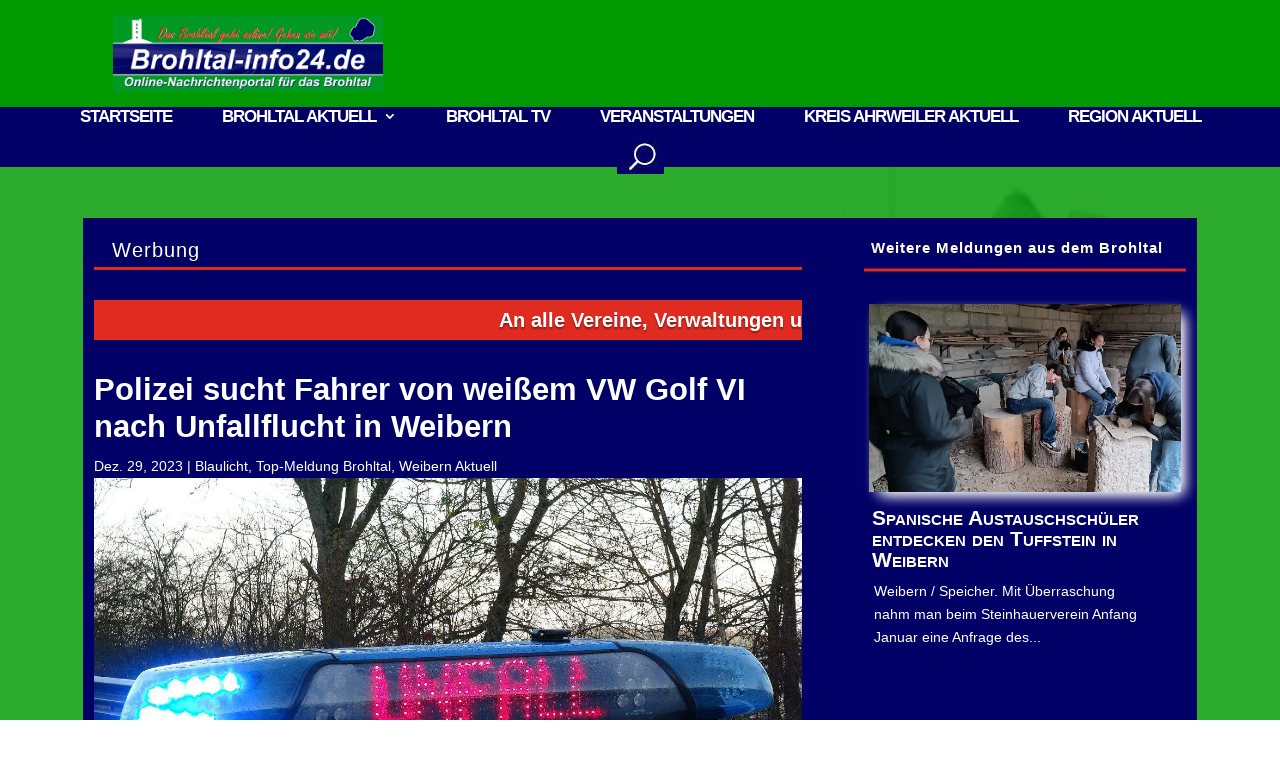

--- FILE ---
content_type: text/css
request_url: https://brohltal-info24.de/wp-content/et-cache/global/et-divi-customizer-global.min.css?ver=1767806069
body_size: 664
content:
body,.et_pb_column_1_2 .et_quote_content blockquote cite,.et_pb_column_1_2 .et_link_content a.et_link_main_url,.et_pb_column_1_3 .et_quote_content blockquote cite,.et_pb_column_3_8 .et_quote_content blockquote cite,.et_pb_column_1_4 .et_quote_content blockquote cite,.et_pb_blog_grid .et_quote_content blockquote cite,.et_pb_column_1_3 .et_link_content a.et_link_main_url,.et_pb_column_3_8 .et_link_content a.et_link_main_url,.et_pb_column_1_4 .et_link_content a.et_link_main_url,.et_pb_blog_grid .et_link_content a.et_link_main_url,body .et_pb_bg_layout_light .et_pb_post p,body .et_pb_bg_layout_dark .et_pb_post p{font-size:14px}.et_pb_slide_content,.et_pb_best_value{font-size:15px}.container,.et_pb_row,.et_pb_slider .et_pb_container,.et_pb_fullwidth_section .et_pb_title_container,.et_pb_fullwidth_section .et_pb_title_featured_container,.et_pb_fullwidth_header:not(.et_pb_fullscreen) .et_pb_fullwidth_header_container{max-width:1920px}.et_boxed_layout #page-container,.et_boxed_layout.et_non_fixed_nav.et_transparent_nav #page-container #top-header,.et_boxed_layout.et_non_fixed_nav.et_transparent_nav #page-container #main-header,.et_fixed_nav.et_boxed_layout #page-container #top-header,.et_fixed_nav.et_boxed_layout #page-container #main-header,.et_boxed_layout #page-container .container,.et_boxed_layout #page-container .et_pb_row{max-width:2080px}@media only screen and (min-width:2400px){.et_pb_row{padding:48px 0}.et_pb_section{padding:96px 0}.single.et_pb_pagebuilder_layout.et_full_width_page .et_post_meta_wrapper{padding-top:144px}.et_pb_fullwidth_section{padding:0}}@media only screen and (min-width:768px){.blog-zeile .et_pb_post{min-height:520px;max-height:520px}}@media only screen and (min-width:68px){.blog-zeile-m .et_pb_post{min-height:20px;max-height:20px}}.startseitenslider .et_pb_slide .et_pb_container{height:auto!important;min-height:500px!important}@media only screen and (min-width:768px) and (max-width:980px){.startseitenslider .et_pb_slide .et_pb_container{height:auto!important;min-height:500px!important}}@media only screen and (max-width:767px){.startseitenslider .et_pb_slide .et_pb_container{height:auto!important;min-height:500px!important}}.myslider .et_pb_slide{padding-bottom:0px!important}.myslider div.et_pb_slide_description,.myslider .et_pb_slider_fullwidth_off div.et_pb_slide_description{padding-top:1%;padding-bottom:1%}span.entry-subtitle{display:block;font-size:0.63333333333333em}img{image-rendering:-webkit-optimize-contrast}.et_pb_blog_grid article .et_pb_image_container>a.entry-featured-image-url{width:100%;position:relative;padding-top:60%}.et_pb_blog_grid article .et_pb_image_container>a.entry-featured-image-url>img{position:absolute;top:0;left:0;height:100%;width:100%;object-fit:cover}

--- FILE ---
content_type: text/css
request_url: https://brohltal-info24.de/wp-content/et-cache/27552/et-core-unified-tb-29702-tb-29704-tb-29703-deferred-27552.min.css?ver=1769814638
body_size: 3042
content:
.et_pb_section_0_tb_header.et_pb_section{padding-top:0px;padding-bottom:0px;background-color:#009900!important}.et_pb_section_0_tb_header{z-index:10;box-shadow:0px 2px 18px 0px rgba(0,0,0,0);transition:box-shadow 300ms ease 0ms}.et_pb_sticky.et_pb_section_0_tb_header{box-shadow:0px 2px 18px 0px rgba(0,0,0,0.2)}.et_pb_row_0_tb_header.et_pb_row{padding-top:15px!important;padding-right:35px!important;padding-bottom:15px!important;padding-left:35px!important;padding-top:15px;padding-right:35px;padding-bottom:15px;padding-left:35px}.et_pb_row_0_tb_header,body #page-container .et-db #et-boc .et-l .et_pb_row_0_tb_header.et_pb_row,body.et_pb_pagebuilder_layout.single #page-container #et-boc .et-l .et_pb_row_0_tb_header.et_pb_row,body.et_pb_pagebuilder_layout.single.et_full_width_page #page-container #et-boc .et-l .et_pb_row_0_tb_header.et_pb_row{max-width:1400px}.et_pb_row_0_tb_header{display:flex}.et_pb_column_0_tb_header,.et_pb_column_1_tb_header,.et_pb_column_3_tb_header{align-self:center}.et_pb_image_0_tb_header{margin-left:-50px!important;text-align:left;margin-left:0}.et_pb_menu_0_tb_header.et_pb_menu ul li a{color:#FFFFFF!important}.et_pb_menu_0_tb_header.et_pb_menu{background-color:#000066}.et_pb_menu_0_tb_header.et_pb_menu .nav li ul,.et_pb_menu_0_tb_header.et_pb_menu .et_mobile_menu,.et_pb_menu_0_tb_header.et_pb_menu .et_mobile_menu ul{background-color:#000066!important}.et_pb_menu_0_tb_header .et_pb_menu_inner_container>.et_pb_menu__logo-wrap,.et_pb_menu_0_tb_header .et_pb_menu__logo-slot,.et_pb_menu_1_tb_header .et_pb_menu_inner_container>.et_pb_menu__logo-wrap,.et_pb_menu_1_tb_header .et_pb_menu__logo-slot{width:auto;max-width:100%}.et_pb_menu_0_tb_header .et_pb_menu_inner_container>.et_pb_menu__logo-wrap .et_pb_menu__logo img,.et_pb_menu_0_tb_header .et_pb_menu__logo-slot .et_pb_menu__logo-wrap img,.et_pb_image_1_tb_header .et_pb_image_wrap img,.et_pb_menu_1_tb_header .et_pb_menu_inner_container>.et_pb_menu__logo-wrap .et_pb_menu__logo img,.et_pb_menu_1_tb_header .et_pb_menu__logo-slot .et_pb_menu__logo-wrap img{height:auto;max-height:none}.et_pb_menu_0_tb_header .mobile_nav .mobile_menu_bar:before{font-size:57px;color:#7EBEC5}.et_pb_menu_0_tb_header .et_pb_menu__icon.et_pb_menu__search-button,.et_pb_menu_0_tb_header .et_pb_menu__icon.et_pb_menu__close-search-button{display:flex;color:#7EBEC5}.et_pb_menu_0_tb_header .et_pb_menu__icon.et_pb_menu__cart-button{font-size:21px;color:#7EBEC5}.et_pb_image_1_tb_header{text-align:left;margin-left:0}.et_pb_row_1_tb_header{background-color:#000066;height:60px;min-height:60px;max-height:60px;display:flex}.et_pb_row_1_tb_header.et_pb_row{padding-top:10px!important;padding-right:35px!important;padding-bottom:10px!important;padding-left:35px!important;padding-top:10px;padding-right:35px;padding-bottom:10px;padding-left:35px}.et_pb_menu_1_tb_header.et_pb_menu ul li a{font-weight:600;text-transform:uppercase;font-size:17px;color:#FFFFFF!important;letter-spacing:-1px;line-height:0.9em}body.uiwebview .et_pb_menu_1_tb_header.et_pb_menu ul li a,body.iphone .et_pb_menu_1_tb_header.et_pb_menu ul li a{font-variant-ligatures:no-common-ligatures}.et_pb_menu_1_tb_header{padding-top:10px;margin-top:0px!important;margin-left:-249px!important;width:100{d0686709fa6bd33e96813a3704f0f6cf3c22679daa5c2da99983cc01f54e8484}}.et_pb_menu_1_tb_header.et_pb_menu .et-menu-nav li ul.sub-menu a{font-size:14px}.et_pb_menu_1_tb_header.et_pb_menu ul li.current-menu-item a{color:#7CDA24!important}.et_pb_menu_1_tb_header.et_pb_menu .nav li ul{background-color:#ffffff!important;border-color:#000066}.et_pb_menu_1_tb_header.et_pb_menu .et_mobile_menu{border-color:#000066}.et_pb_menu_1_tb_header.et_pb_menu .nav li ul.sub-menu a,.et_pb_menu_1_tb_header.et_pb_menu .et_mobile_menu a{color:#000066!important}.et_pb_menu_1_tb_header.et_pb_menu .nav li ul.sub-menu li.current-menu-item a{color:#009900!important}.et_pb_menu_1_tb_header.et_pb_menu .et_mobile_menu,.et_pb_menu_1_tb_header.et_pb_menu .et_mobile_menu ul{background-color:#ffffff!important}.et_pb_menu_1_tb_header .mobile_nav .mobile_menu_bar:before{color:#ffffff}.et_pb_menu_1_tb_header .et_pb_menu__icon.et_pb_menu__search-button,.et_pb_menu_1_tb_header .et_pb_menu__icon.et_pb_menu__close-search-button{font-size:26px;color:#FFFFFF}.et_pb_menu_1_tb_header .et_pb_menu__icon.et_pb_menu__cart-button{color:#7EBEC5}.et_pb_menu_1_tb_header.et_pb_module{margin-left:auto!important;margin-right:auto!important}@media only screen and (min-width:981px){.et_pb_row_0_tb_header,body #page-container .et-db #et-boc .et-l .et_pb_row_0_tb_header.et_pb_row,body.et_pb_pagebuilder_layout.single #page-container #et-boc .et-l .et_pb_row_0_tb_header.et_pb_row,body.et_pb_pagebuilder_layout.single.et_full_width_page #page-container #et-boc .et-l .et_pb_row_0_tb_header.et_pb_row{width:100{d0686709fa6bd33e96813a3704f0f6cf3c22679daa5c2da99983cc01f54e8484}}.et_pb_image_0_tb_header{width:85%;max-width:85%}.et_pb_menu_0_tb_header,.et_pb_image_1_tb_header{display:none!important}.et_pb_row_1_tb_header,body #page-container .et-db #et-boc .et-l .et_pb_row_1_tb_header.et_pb_row,body.et_pb_pagebuilder_layout.single #page-container #et-boc .et-l .et_pb_row_1_tb_header.et_pb_row,body.et_pb_pagebuilder_layout.single.et_full_width_page #page-container #et-boc .et-l .et_pb_row_1_tb_header.et_pb_row{width:100%;max-width:2560px}}@media only screen and (max-width:980px){.et_pb_row_0_tb_header.et_pb_row,.et_pb_row_1_tb_header.et_pb_row{padding-top:10px!important;padding-right:0px!important;padding-bottom:0px!important;padding-left:0px!important;padding-top:10px!important;padding-right:0px!important;padding-bottom:0px!important;padding-left:0px!important}.et_pb_row_0_tb_header,body #page-container .et-db #et-boc .et-l .et_pb_row_0_tb_header.et_pb_row,body.et_pb_pagebuilder_layout.single #page-container #et-boc .et-l .et_pb_row_0_tb_header.et_pb_row,body.et_pb_pagebuilder_layout.single.et_full_width_page #page-container #et-boc .et-l .et_pb_row_0_tb_header.et_pb_row{width:100%}.et_pb_image_0_tb_header{margin-bottom:15px!important;margin-left:0px!important;max-width:100%;transform:scaleX(0.85) scaleY(0.85);text-align:center;margin-left:auto;margin-right:auto}.et_pb_image_0_tb_header .et_pb_image_wrap img{width:auto}.et_pb_menu_0_tb_header.et_pb_menu ul li.current-menu-item a{color:#FFFFFF!important}.et_pb_menu_0_tb_header .et_pb_menu_inner_container>.et_pb_menu__logo-wrap,.et_pb_menu_0_tb_header .et_pb_menu__logo-slot{max-width:110%}.et_pb_menu_0_tb_header .mobile_nav .mobile_menu_bar:before{color:#FFFFFF}.et_pb_menu_0_tb_header .et_pb_menu__icon.et_pb_menu__search-button,.et_pb_menu_0_tb_header .et_pb_menu__icon.et_pb_menu__close-search-button{display:none;font-size:40px;color:#FFFFFF}.et_pb_image_1_tb_header .et_pb_image_wrap img{height:auto;max-height:none;width:auto}.et_pb_image_1_tb_header{margin-top:-45px!important;margin-left:100px!important;width:29%;transform:scaleX(1.35) scaleY(1.35)}.et_pb_row_1_tb_header{height:auto;min-height:auto;max-height:none}.et_pb_row_1_tb_header,body #page-container .et-db #et-boc .et-l .et_pb_row_1_tb_header.et_pb_row,body.et_pb_pagebuilder_layout.single #page-container #et-boc .et-l .et_pb_row_1_tb_header.et_pb_row,body.et_pb_pagebuilder_layout.single.et_full_width_page #page-container #et-boc .et-l .et_pb_row_1_tb_header.et_pb_row{width:100{d0686709fa6bd33e96813a3704f0f6cf3c22679daa5c2da99983cc01f54e8484}}.et_pb_menu_1_tb_header.et_pb_menu ul li a{letter-spacing:-1px}.et_pb_menu_1_tb_header.et_pb_menu{background-image:linear-gradient(135deg,#0b3fb2 0%,#0d50d8 100%);background-color:initial}.et_pb_menu_1_tb_header{padding-top:15px;padding-right:0px;padding-bottom:15px}.et_pb_column_1_tb_header,.et_pb_column_3_tb_header{padding-top:15px}}@media only screen and (min-width:768px) and (max-width:980px){.et_pb_row_1_tb_header{display:none!important}}@media only screen and (max-width:767px){.et_pb_image_0_tb_header{margin-left:-1px!important;transform:scaleX(0.85) scaleY(0.85)}.et_pb_image_0_tb_header .et_pb_image_wrap img{width:auto}.et_pb_menu_0_tb_header{margin-top:-20px!important}.et_pb_menu_0_tb_header .et_pb_menu__icon.et_pb_menu__search-button,.et_pb_menu_0_tb_header .et_pb_menu__icon.et_pb_menu__close-search-button{display:none}.et_pb_image_1_tb_header .et_pb_image_wrap img{height:auto;max-height:none;width:auto}.et_pb_image_1_tb_header{margin-left:7px!important;transform:scaleX(1) scaleY(1)}.et_pb_row_1_tb_header{height:auto;min-height:auto;max-height:none;display:none!important}.et_pb_menu_1_tb_header.et_pb_menu ul li a{letter-spacing:-1px}}div.et_pb_section.et_pb_section_0_tb_body{background-image:url(https://brohltal-info24.de/wp-content/uploads/2022/02/Oelbrueck-gruen-neu-jpg.jpg)!important}.et_pb_section_0_tb_body.et_pb_section{background-color:RGBA(255,255,255,0)!important}.et_pb_row_0_tb_body{background-color:#000066;border-width:11px;border-color:#000066}.et_pb_row_0_tb_body.et_pb_row{padding-top:1px!important;padding-top:1px}.dvmd_simple_heading_0_tb_body .dvmd_simple_heading_heading,.dvmd_simple_heading_1_tb_body .dvmd_simple_heading_heading{font-weight:normal;font-size:20px;color:#FFFFFF!important;letter-spacing:1px;text-align:left;text-shadow:0em 0.08em 0em rgba(0,0,0,0.4);padding-bottom:0}.dvmd_simple_heading_0_tb_body:after,.dvmd_simple_heading_1_tb_body:after{border-bottom-width:3px!important;border-bottom-color:#E02B20!important;content:"";position:absolute;border-style:solid;border-width:0;top:0px;left:0px;right:0px;bottom:0px}.dvmd_simple_heading_0_tb_body,.dvmd_simple_heading_1_tb_body{height:40px;min-height:40px;max-height:40px;padding-top:10px!important;padding-bottom:0px!important;padding-left:18px!important;margin-bottom:7px!important;position:relative;width:auto;max-width:none}.dvmd_simple_heading_0_tb_body .et_pb_module_inner,.dvmd_simple_heading_1_tb_body .et_pb_module_inner,.dvmd_simple_heading_2_tb_body .et_pb_module_inner{flex-grow:1}.dvmd_simple_heading_0_tb_body .dvmd_simple_heading_subheading,.dvmd_simple_heading_1_tb_body .dvmd_simple_heading_subheading,.dvmd_simple_heading_2_tb_body .dvmd_simple_heading_subheading{padding-bottom:0}.dvmd_simple_heading_0_tb_body .dvmd_simple_heading_spacing,.dvmd_simple_heading_1_tb_body .dvmd_simple_heading_spacing{position:relative}.dvmd_simple_heading_0_tb_body .dvmd_simple_heading_rule,.dvmd_simple_heading_1_tb_body .dvmd_simple_heading_rule{position:absolute;transform:translateY(-50%)}.dvmd_simple_heading_0_tb_body.et_pb_with_border,.dvmd_simple_heading_0_tb_body.et_pb_with_border:hover,.dvmd_simple_heading_0_tb_body.et_pb_with_border.et_pb_sticky,.dvmd_simple_heading_0_tb_body.et_pb_with_border.et_pb_sticky:hover,.dvmd_simple_heading_1_tb_body.et_pb_with_border,.dvmd_simple_heading_1_tb_body.et_pb_with_border:hover,.dvmd_simple_heading_1_tb_body.et_pb_with_border.et_pb_sticky,.dvmd_simple_heading_1_tb_body.et_pb_with_border.et_pb_sticky:hover,.dvmd_simple_heading_2_tb_body.et_pb_with_border,.dvmd_simple_heading_2_tb_body.et_pb_with_border:hover,.dvmd_simple_heading_2_tb_body.et_pb_with_border.et_pb_sticky,.dvmd_simple_heading_2_tb_body.et_pb_with_border.et_pb_sticky:hover{overflow:visible!important}.ba_news_ticker_0_tb_body .dtq-news-wrap li,.ba_news_ticker_0_tb_body .dtq-news-wrap li a{font-weight:700!important;font-size:20px!important;color:#FFFFFF!important;line-height:2em!important;text-shadow:0em 0.1em 0.1em rgba(0,0,0,0.4)!important}.ba_news_ticker_0_tb_body{background-color:#E02B20;height:auto;min-height:auto}.ba_news_ticker_0_tb_body .dtq-news-title{padding-top:20px;padding-right:20px;padding-bottom:20px;padding-left:20px;margin-right:10px;background-color:#333!important}.ba_news_ticker_0_tb_body .dtq-news-wrap{animation:30000ms linear 0s infinite normal none running news-move}.ba_news_ticker_0_tb_body .dtq-news-wrap li{padding:0 20px}.ba_news_ticker_0_tb_body:hover .dtq-news-wrap{-webkit-animation-play-state:paused!important;animation-play-state:paused!important}.et_pb_text_0_tb_body.et_pb_text,.et_pb_post_title_0_tb_body .et_pb_title_container .et_pb_title_meta_container,.et_pb_post_title_0_tb_body .et_pb_title_container .et_pb_title_meta_container a,.et_pb_text_1_tb_body.et_pb_text,.et_pb_post_content_0_tb_body.et_pb_post_content a,.et_pb_post_content_0_tb_body h1,.et_pb_post_content_0_tb_body h2,.et_pb_post_content_0_tb_body h3,.et_pb_post_content_0_tb_body h4,.et_pb_post_content_0_tb_body h5,.et_pb_post_content_0_tb_body h6,.et_pb_blog_0_tb_body .et_pb_post,.et_pb_blog_0_tb_body .et_pb_post .post-content *,.et_pb_blog_0_tb_body .et_pb_post .post-meta,.et_pb_blog_0_tb_body .et_pb_post .post-meta a,#left-area .et_pb_blog_0_tb_body .et_pb_post .post-meta,#left-area .et_pb_blog_0_tb_body .et_pb_post .post-meta a{color:#FFFFFF!important}.et_pb_text_0_tb_body{font-size:21px;margin-bottom:0px!important}.et_pb_post_title_0_tb_body .et_pb_title_container h1.entry-title,.et_pb_post_title_0_tb_body .et_pb_title_container h2.entry-title,.et_pb_post_title_0_tb_body .et_pb_title_container h3.entry-title,.et_pb_post_title_0_tb_body .et_pb_title_container h4.entry-title,.et_pb_post_title_0_tb_body .et_pb_title_container h5.entry-title,.et_pb_post_title_0_tb_body .et_pb_title_container h6.entry-title{font-weight:700;font-size:31px;color:#FFFFFF!important;line-height:1.2em}.et_pb_section .et_pb_post_title_0_tb_body.et_pb_post_title{margin-top:10px!important}.et_pb_post_title_0_tb_body .et_pb_title_featured_container img{height:auto;max-height:none}.et_pb_text_1_tb_body{background-color:#000066;border-bottom-width:1px;border-left-width:2px;border-bottom-color:#FFFFFF;border-left-color:#000066;padding-top:0px!important;margin-top:-34px!important}.et_pb_post_content_0_tb_body{color:#FFFFFF!important;font-size:19px;line-height:1.8em;background-color:RGBA(0,0,0,0)}.et_pb_post_content_0_tb_body p{line-height:1.8em}.dvmd_simple_heading_2_tb_body .dvmd_simple_heading_heading{font-weight:800;font-size:15px;color:#FFFFFF!important;letter-spacing:1px;text-align:left;text-shadow:0em 0.08em 0em rgba(0,0,0,0.4);padding-bottom:0}.dvmd_simple_heading_2_tb_body:after{border-bottom-color:#E02B20!important;content:"";position:absolute;border-style:solid;border-width:0;top:0px;left:0px;right:0px;bottom:0px}.dvmd_simple_heading_2_tb_body{height:40px;min-height:40px;max-height:40px;padding-top:10px!important;padding-bottom:0px!important;padding-left:9px!important;margin-bottom:7px!important;position:relative;width:auto;max-width:none}.dvmd_simple_heading_2_tb_body .dvmd_simple_heading_spacing{position:relative;padding-top:15px}.dvmd_simple_heading_2_tb_body .dvmd_simple_heading_rule{position:absolute;transform:translateY(-50%);border-style:solid;border-color:#E02B20;border-bottom-width:3px;border-top-width:0;border-left-width:0;border-right-width:0;top:100%;left:-7px;right:0px}.et_pb_blog_0_tb_body .et_pb_post .entry-title a,.et_pb_blog_0_tb_body .not-found-title{font-weight:700!important;font-variant:small-caps!important;color:#FFFFFF!important}.et_pb_blog_0_tb_body .et_pb_post .entry-title,.et_pb_blog_0_tb_body .not-found-title{font-size:21px!important}.et_pb_blog_0_tb_body{background-color:RGBA(0,0,0,0);padding-left:14px;margin-top:35px!important;margin-right:6px!important;margin-left:-6px!important}.et_pb_blog_0_tb_body .et_pb_blog_grid .et_pb_post{border-width:0px;border-style:none;border-color:RGBA(0,0,0,0);background-color:RGBA(0,0,0,0)}.et_pb_blog_0_tb_body .et_pb_post .entry-featured-image-url,.et_pb_blog_0_tb_body .et_pb_post img,.et_pb_blog_0_tb_body .et_pb_post .et_pb_slides,.et_pb_blog_0_tb_body .et_pb_post .et_pb_video_overlay{box-shadow:6px 6px 14px -5px #FFFFFF}.et_pb_blog_0_tb_body .entry-title{position:relative;left:-17px;top:-15px}.et_pb_blog_0_tb_body .post-content{position:relative;left:-15px;top:-15px}@media only screen and (min-width:981px){.et_pb_row_0_tb_body,body #page-container .et-db #et-boc .et-l .et_pb_row_0_tb_body.et_pb_row,body.et_pb_pagebuilder_layout.single #page-container #et-boc .et-l .et_pb_row_0_tb_body.et_pb_row,body.et_pb_pagebuilder_layout.single.et_full_width_page #page-container #et-boc .et-l .et_pb_row_0_tb_body.et_pb_row{width:87%;max-width:1520px}.et_pb_blog_0_tb_body{width:104{d0686709fa6bd33e96813a3704f0f6cf3c22679daa5c2da99983cc01f54e8484};max-width:99{d0686709fa6bd33e96813a3704f0f6cf3c22679daa5c2da983cc01f54e8484}}}@media only screen and (max-width:980px){.et_pb_row_0_tb_body{background-image:initial}.et_pb_row_0_tb_body,body #page-container .et-db #et-boc .et-l .et_pb_row_0_tb_body.et_pb_row,body.et_pb_pagebuilder_layout.single #page-container #et-boc .et-l .et_pb_row_0_tb_body.et_pb_row,body.et_pb_pagebuilder_layout.single.et_full_width_page #page-container #et-boc .et-l .et_pb_row_0_tb_body.et_pb_row{width:97%}.dvmd_simple_heading_0_tb_body:after,.dvmd_simple_heading_1_tb_body:after{border-bottom-width:3px!important;border-bottom-color:#E02B20!important}.ba_news_ticker_0_tb_body .dtq-news-wrap li,.ba_news_ticker_0_tb_body .dtq-news-wrap li a{font-size:20px!important;line-height:2em!important}.ba_news_ticker_0_tb_body{height:auto;min-height:auto}.et_pb_text_1_tb_body{border-bottom-width:1px;border-left-width:2px;border-bottom-color:#FFFFFF;border-left-color:#000066}.et_pb_post_content_0_tb_body{color:#FFFFFF!important}.et_pb_post_content_0_tb_body p{line-height:1.8em}.dvmd_simple_heading_2_tb_body .dvmd_simple_heading_heading{font-size:20px}.dvmd_simple_heading_2_tb_body:after{border-bottom-color:#E02B20!important}}@media only screen and (max-width:767px){.et_pb_row_0_tb_body{background-image:initial}.et_pb_row_0_tb_body,body #page-container .et-db #et-boc .et-l .et_pb_row_0_tb_body.et_pb_row,body.et_pb_pagebuilder_layout.single #page-container #et-boc .et-l .et_pb_row_0_tb_body.et_pb_row,body.et_pb_pagebuilder_layout.single.et_full_width_page #page-container #et-boc .et-l .et_pb_row_0_tb_body.et_pb_row{width:100%}.dvmd_simple_heading_0_tb_body .dvmd_simple_heading_heading,.dvmd_simple_heading_1_tb_body .dvmd_simple_heading_heading{font-size:15px}.dvmd_simple_heading_0_tb_body:after,.dvmd_simple_heading_1_tb_body:after{border-bottom-width:3px!important;border-bottom-color:#E02B20!important}.ba_news_ticker_0_tb_body .dtq-news-wrap li,.ba_news_ticker_0_tb_body .dtq-news-wrap li a{font-size:20px!important;line-height:2em!important}.ba_news_ticker_0_tb_body{height:auto;min-height:auto}.et_pb_post_title_0_tb_body .et_pb_title_container h1.entry-title,.et_pb_post_title_0_tb_body .et_pb_title_container h2.entry-title,.et_pb_post_title_0_tb_body .et_pb_title_container h3.entry-title,.et_pb_post_title_0_tb_body .et_pb_title_container h4.entry-title,.et_pb_post_title_0_tb_body .et_pb_title_container h5.entry-title,.et_pb_post_title_0_tb_body .et_pb_title_container h6.entry-title{font-size:26px}.et_pb_text_1_tb_body{border-bottom-width:1px;border-left-width:2px;border-bottom-color:#FFFFFF;border-left-color:#000066}.et_pb_post_content_0_tb_body{font-weight:300;color:#FFFFFF!important}.et_pb_post_content_0_tb_body p{line-height:1.7em}.dvmd_simple_heading_2_tb_body .dvmd_simple_heading_heading{font-size:15px;text-align:left}.dvmd_simple_heading_2_tb_body:after{border-bottom-color:#E02B20!important}.dvmd_simple_heading_2_tb_body{padding-left:7px!important}.et_pb_blog_0_tb_body .et_pb_post .entry-title,.et_pb_blog_0_tb_body .not-found-title{font-size:19px!important}}.ba_logo_grid_child_0 .dtq-logo-grid__item,.ba_logo_grid_child_1 .dtq-logo-grid__item,.ba_logo_grid_child_2 .dtq-logo-grid__item,.ba_logo_grid_child_3 .dtq-logo-grid__item,.ba_logo_grid_child_4 .dtq-logo-grid__item,.ba_logo_grid_child_5 .dtq-logo-grid__item,.ba_logo_grid_child_6 .dtq-logo-grid__item,.ba_logo_grid_child_7 .dtq-logo-grid__item,.ba_logo_grid_child_8 .dtq-logo-grid__item{background-color:#e2e5ed!important;padding-top:50px!important;padding-right:50px!important;padding-bottom:50px!important;padding-left:50px!important}